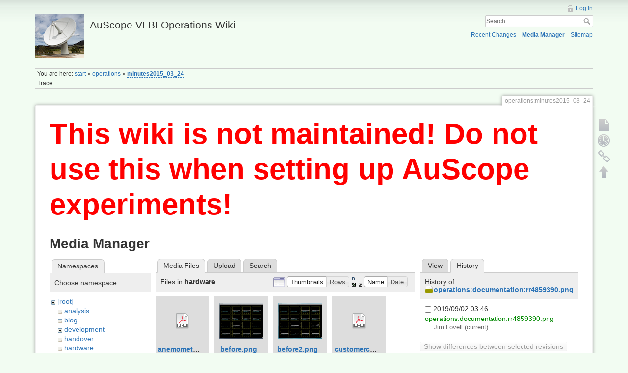

--- FILE ---
content_type: text/html; charset=utf-8
request_url: http://auscope0.phys.utas.edu.au/opswiki/doku.php?id=operations:minutes2015_03_24&ns=hardware&tab_files=files&do=media&tab_details=history&image=operations%3Adocumentation%3Arr4859390.png
body_size: 5796
content:
<!DOCTYPE html>
<html lang="en" dir="ltr" class="no-js">
<head>
    <meta charset="utf-8" />
    <title>operations:minutes2015_03_24 [AuScope VLBI Operations Wiki]</title>
    <script>(function(H){H.className=H.className.replace(/\bno-js\b/,'js')})(document.documentElement)</script>
    <meta name="generator" content="DokuWiki"/>
<meta name="robots" content="noindex,nofollow"/>
<link rel="search" type="application/opensearchdescription+xml" href="/opswiki/lib/exe/opensearch.php" title="AuScope VLBI Operations Wiki"/>
<link rel="start" href="/opswiki/"/>
<link rel="contents" href="/opswiki/doku.php?id=operations:minutes2015_03_24&amp;do=index" title="Sitemap"/>
<link rel="alternate" type="application/rss+xml" title="Recent Changes" href="/opswiki/feed.php"/>
<link rel="alternate" type="application/rss+xml" title="Current namespace" href="/opswiki/feed.php?mode=list&amp;ns=operations"/>
<link rel="alternate" type="text/html" title="Plain HTML" href="/opswiki/doku.php?do=export_xhtml&amp;id=operations:minutes2015_03_24"/>
<link rel="alternate" type="text/plain" title="Wiki Markup" href="/opswiki/doku.php?do=export_raw&amp;id=operations:minutes2015_03_24"/>
<link rel="stylesheet" type="text/css" href="/opswiki/lib/exe/css.php?t=dokuwiki&amp;tseed=477d1e563ad1e76344cca2393a962249"/>
<script type="text/javascript">/*<![CDATA[*/var NS='operations';var JSINFO = {"id":"operations:minutes2015_03_24","namespace":"operations"};
/*!]]>*/</script>
<script type="text/javascript" charset="utf-8" src="/opswiki/lib/exe/js.php?t=dokuwiki&amp;tseed=477d1e563ad1e76344cca2393a962249"></script>
    <meta name="viewport" content="width=device-width,initial-scale=1" />
    <link rel="shortcut icon" href="/opswiki/lib/tpl/dokuwiki/images/favicon.ico" />
<link rel="apple-touch-icon" href="/opswiki/lib/tpl/dokuwiki/images/apple-touch-icon.png" />
    </head>

<body>
    <!--[if lte IE 8 ]><div id="IE8"><![endif]-->
    <div id="dokuwiki__site"><div id="dokuwiki__top" class="site dokuwiki mode_media tpl_dokuwiki  notFound   hasSidebar">

        
<!-- ********** HEADER ********** -->
<div id="dokuwiki__header"><div class="pad group">

    
    <div class="headings group">
        <ul class="a11y skip">
            <li><a href="#dokuwiki__content">skip to content</a></li>
        </ul>

        <h1><a href="/opswiki/doku.php?id=start"  accesskey="h" title="[H]"><img src="/opswiki/lib/exe/fetch.php?media=logo.png" width="100" height="90" alt="" /> <span>AuScope VLBI Operations Wiki</span></a></h1>
            </div>

    <div class="tools group">
        <!-- USER TOOLS -->
                    <div id="dokuwiki__usertools">
                <h3 class="a11y">User Tools</h3>
                <ul>
                    <li><a href="/opswiki/doku.php?id=operations:minutes2015_03_24&amp;do=login&amp;sectok=982b4254f932052a047f47d0723e530e"  class="action login" rel="nofollow" title="Log In">Log In</a></li>                </ul>
            </div>
        
        <!-- SITE TOOLS -->
        <div id="dokuwiki__sitetools">
            <h3 class="a11y">Site Tools</h3>
            <form action="/opswiki/doku.php?id=start" accept-charset="utf-8" class="search" id="dw__search" method="get" role="search"><div class="no"><input type="hidden" name="do" value="search" /><input type="text" placeholder="Search" id="qsearch__in" accesskey="f" name="id" class="edit" title="[F]" /><button type="submit" title="Search">Search</button><div id="qsearch__out" class="ajax_qsearch JSpopup"></div></div></form>            <div class="mobileTools">
                <form action="/opswiki/doku.php" method="get" accept-charset="utf-8"><div class="no"><input type="hidden" name="id" value="operations:minutes2015_03_24" /><select name="do" class="edit quickselect" title="Tools"><option value="">Tools</option><optgroup label="Page Tools"><option value="">Show page</option><option value="revisions">Old revisions</option><option value="backlink">Backlinks</option></optgroup><optgroup label="Site Tools"><option value="recent">Recent Changes</option><option value="media">Media Manager</option><option value="index">Sitemap</option></optgroup><optgroup label="User Tools"><option value="login">Log In</option></optgroup></select><button type="submit">&gt;</button></div></form>            </div>
            <ul>
                <li><a href="/opswiki/doku.php?id=operations:minutes2015_03_24&amp;do=recent"  class="action recent" accesskey="r" rel="nofollow" title="Recent Changes [R]">Recent Changes</a></li><li><a href="/opswiki/doku.php?id=operations:minutes2015_03_24&amp;do=media&amp;ns=operations"  class="action media" rel="nofollow" title="Media Manager">Media Manager</a></li><li><a href="/opswiki/doku.php?id=operations:minutes2015_03_24&amp;do=index"  class="action index" accesskey="x" rel="nofollow" title="Sitemap [X]">Sitemap</a></li>            </ul>
        </div>

    </div>

    <!-- BREADCRUMBS -->
            <div class="breadcrumbs">
                            <div class="youarehere"><span class="bchead">You are here: </span><span class="home"><bdi><a href="/opswiki/doku.php?id=start" class="wikilink1" title="start">start</a></bdi></span> » <bdi><a href="/opswiki/doku.php?id=operations:start" class="wikilink1" title="operations:start">operations</a></bdi> » <bdi><span class="curid"><a href="/opswiki/doku.php?id=operations:minutes2015_03_24" class="wikilink2" title="operations:minutes2015_03_24" rel="nofollow">minutes2015_03_24</a></span></bdi></div>
                                        <div class="trace"><span class="bchead">Trace:</span></div>
                    </div>
    


    <hr class="a11y" />
</div></div><!-- /header -->

        <div class="wrapper group">

            
            <!-- ********** CONTENT ********** -->
            <div id="dokuwiki__content"><div class="pad group">
                
                <div class="pageId"><span>operations:minutes2015_03_24</span></div>

                <div class="page group">
                                        <h1 style="color:red;font-size:60px;"><b>This wiki is not maintained! Do not use this when setting up AuScope experiments!</b></h1>
                    <!-- wikipage start -->
                    <div id="mediamanager__page">
<h1>Media Manager</h1>
<div class="panel namespaces">
<h2>Namespaces</h2>
<div class="panelHeader">Choose namespace</div>
<div class="panelContent" id="media__tree">

<ul class="idx">
<li class="media level0 open"><img src="/opswiki/lib/images/minus.gif" alt="−" /><div class="li"><a href="/opswiki/doku.php?id=operations:minutes2015_03_24&amp;ns=&amp;tab_files=files&amp;do=media&amp;tab_details=history&amp;image=operations%3Adocumentation%3Arr4859390.png" class="idx_dir">[root]</a></div>
<ul class="idx">
<li class="media level1 closed"><img src="/opswiki/lib/images/plus.gif" alt="+" /><div class="li"><a href="/opswiki/doku.php?id=operations:minutes2015_03_24&amp;ns=analysis&amp;tab_files=files&amp;do=media&amp;tab_details=history&amp;image=operations%3Adocumentation%3Arr4859390.png" class="idx_dir">analysis</a></div></li>
<li class="media level1 closed"><img src="/opswiki/lib/images/plus.gif" alt="+" /><div class="li"><a href="/opswiki/doku.php?id=operations:minutes2015_03_24&amp;ns=blog&amp;tab_files=files&amp;do=media&amp;tab_details=history&amp;image=operations%3Adocumentation%3Arr4859390.png" class="idx_dir">blog</a></div></li>
<li class="media level1 closed"><img src="/opswiki/lib/images/plus.gif" alt="+" /><div class="li"><a href="/opswiki/doku.php?id=operations:minutes2015_03_24&amp;ns=development&amp;tab_files=files&amp;do=media&amp;tab_details=history&amp;image=operations%3Adocumentation%3Arr4859390.png" class="idx_dir">development</a></div></li>
<li class="media level1 closed"><img src="/opswiki/lib/images/plus.gif" alt="+" /><div class="li"><a href="/opswiki/doku.php?id=operations:minutes2015_03_24&amp;ns=handover&amp;tab_files=files&amp;do=media&amp;tab_details=history&amp;image=operations%3Adocumentation%3Arr4859390.png" class="idx_dir">handover</a></div></li>
<li class="media level1 open"><img src="/opswiki/lib/images/minus.gif" alt="−" /><div class="li"><a href="/opswiki/doku.php?id=operations:minutes2015_03_24&amp;ns=hardware&amp;tab_files=files&amp;do=media&amp;tab_details=history&amp;image=operations%3Adocumentation%3Arr4859390.png" class="idx_dir">hardware</a></div></li>
<li class="media level1 closed"><img src="/opswiki/lib/images/plus.gif" alt="+" /><div class="li"><a href="/opswiki/doku.php?id=operations:minutes2015_03_24&amp;ns=meetings&amp;tab_files=files&amp;do=media&amp;tab_details=history&amp;image=operations%3Adocumentation%3Arr4859390.png" class="idx_dir">meetings</a></div></li>
<li class="media level1 closed"><img src="/opswiki/lib/images/plus.gif" alt="+" /><div class="li"><a href="/opswiki/doku.php?id=operations:minutes2015_03_24&amp;ns=operations&amp;tab_files=files&amp;do=media&amp;tab_details=history&amp;image=operations%3Adocumentation%3Arr4859390.png" class="idx_dir">operations</a></div></li>
<li class="media level1 closed"><img src="/opswiki/lib/images/plus.gif" alt="+" /><div class="li"><a href="/opswiki/doku.php?id=operations:minutes2015_03_24&amp;ns=outreach&amp;tab_files=files&amp;do=media&amp;tab_details=history&amp;image=operations%3Adocumentation%3Arr4859390.png" class="idx_dir">outreach</a></div></li>
<li class="media level1 closed"><img src="/opswiki/lib/images/plus.gif" alt="+" /><div class="li"><a href="/opswiki/doku.php?id=operations:minutes2015_03_24&amp;ns=schedules&amp;tab_files=files&amp;do=media&amp;tab_details=history&amp;image=operations%3Adocumentation%3Arr4859390.png" class="idx_dir">schedules</a></div></li>
<li class="media level1 closed"><img src="/opswiki/lib/images/plus.gif" alt="+" /><div class="li"><a href="/opswiki/doku.php?id=operations:minutes2015_03_24&amp;ns=software&amp;tab_files=files&amp;do=media&amp;tab_details=history&amp;image=operations%3Adocumentation%3Arr4859390.png" class="idx_dir">software</a></div></li>
<li class="media level1 closed"><img src="/opswiki/lib/images/plus.gif" alt="+" /><div class="li"><a href="/opswiki/doku.php?id=operations:minutes2015_03_24&amp;ns=undefined&amp;tab_files=files&amp;do=media&amp;tab_details=history&amp;image=operations%3Adocumentation%3Arr4859390.png" class="idx_dir">undefined</a></div></li>
<li class="media level1 closed"><img src="/opswiki/lib/images/plus.gif" alt="+" /><div class="li"><a href="/opswiki/doku.php?id=operations:minutes2015_03_24&amp;ns=wg7&amp;tab_files=files&amp;do=media&amp;tab_details=history&amp;image=operations%3Adocumentation%3Arr4859390.png" class="idx_dir">wg7</a></div></li>
<li class="media level1 closed"><img src="/opswiki/lib/images/plus.gif" alt="+" /><div class="li"><a href="/opswiki/doku.php?id=operations:minutes2015_03_24&amp;ns=wiki&amp;tab_files=files&amp;do=media&amp;tab_details=history&amp;image=operations%3Adocumentation%3Arr4859390.png" class="idx_dir">wiki</a></div></li>
</ul></li>
</ul>
</div>
</div>
<div class="panel filelist">
<h2 class="a11y">Media Files</h2>
<ul class="tabs">
<li><strong>Media Files</strong></li>
<li><a href="/opswiki/doku.php?id=operations:minutes2015_03_24&amp;tab_files=upload&amp;do=media&amp;tab_details=history&amp;image=operations%3Adocumentation%3Arr4859390.png&amp;ns=hardware">Upload</a></li>
<li><a href="/opswiki/doku.php?id=operations:minutes2015_03_24&amp;tab_files=search&amp;do=media&amp;tab_details=history&amp;image=operations%3Adocumentation%3Arr4859390.png&amp;ns=hardware">Search</a></li>
</ul>
<div class="panelHeader">
<h3>Files in <strong>hardware</strong></h3>
<form class="options" method="get" action="/opswiki/doku.php?id=operations:minutes2015_03_24" accept-charset="utf-8"><div class="no">
<input type="hidden" name="do" value="media" /><input type="hidden" name="tab_files" value="files" /><input type="hidden" name="tab_details" value="history" /><input type="hidden" name="image" value="operations:documentation:rr4859390.png" /><input type="hidden" name="ns" value="hardware" /><ul>
<li class="listType"><label class="thumbs" for="listType__thumbs"><input type="radio" id="listType__thumbs" name="list_dwmedia" value="thumbs" checked="checked" /> <span>Thumbnails</span></label>
<label class="rows" for="listType__rows"><input type="radio" id="listType__rows" name="list_dwmedia" value="rows" /> <span>Rows</span></label>
</li>
<li class="sortBy"><label class="name" for="sortBy__name"><input type="radio" id="sortBy__name" name="sort_dwmedia" value="name" checked="checked" /> <span>Name</span></label>
<label class="date" for="sortBy__date"><input type="radio" id="sortBy__date" name="sort_dwmedia" value="date" /> <span>Date</span></label>
</li>
<li><button type="submit">Apply</button>
</li>
</ul>
</div></form>
</div>
<div class="panelContent">
<ul class="thumbs"><li><dl title="hardware:anemometer_interface_manual_rev3.pdf">
<dt><a id="d_:hardware:anemometer_interface_manual_rev3.pdf" class="image" title="hardware:anemometer_interface_manual_rev3.pdf" href="/opswiki/doku.php?id=operations:minutes2015_03_24&amp;image=hardware%3Aanemometer_interface_manual_rev3.pdf&amp;ns=hardware&amp;tab_details=view&amp;do=media&amp;tab_files=files"><img src="/opswiki/lib/images/fileicons/32x32/pdf.png" alt="hardware:anemometer_interface_manual_rev3.pdf" class="icon" /></a></dt>
<dd class="name"><a href="/opswiki/doku.php?id=operations:minutes2015_03_24&amp;image=hardware%3Aanemometer_interface_manual_rev3.pdf&amp;ns=hardware&amp;tab_details=view&amp;do=media&amp;tab_files=files" id="h_:hardware:anemometer_interface_manual_rev3.pdf">anemometer_interface_manual_rev3.pdf</a></dd>
<dd class="size">&#160;</dd>
<dd class="date">2011/10/26 06:37</dd>
<dd class="filesize">2 MB</dd>
</dl></li>
<li><dl title="hardware:before.png">
<dt><a id="l_:hardware:before.png" class="image thumb" href="/opswiki/doku.php?id=operations:minutes2015_03_24&amp;image=hardware%3Abefore.png&amp;ns=hardware&amp;tab_details=view&amp;do=media&amp;tab_files=files"><img src="/opswiki/lib/exe/fetch.php?w=90&amp;h=72&amp;t=1319611032&amp;tok=5dc2d1&amp;media=hardware:before.png" alt="hardware:before.png" /></a></dt>
<dd class="name"><a href="/opswiki/doku.php?id=operations:minutes2015_03_24&amp;image=hardware%3Abefore.png&amp;ns=hardware&amp;tab_details=view&amp;do=media&amp;tab_files=files" id="h_:hardware:before.png">before.png</a></dd>
<dd class="size">881&#215;705</dd>
<dd class="date">2011/10/26 06:37</dd>
<dd class="filesize">79.6 KB</dd>
</dl></li>
<li><dl title="hardware:before2.png">
<dt><a id="l_:hardware:before2.png" class="image thumb" href="/opswiki/doku.php?id=operations:minutes2015_03_24&amp;image=hardware%3Abefore2.png&amp;ns=hardware&amp;tab_details=view&amp;do=media&amp;tab_files=files"><img src="/opswiki/lib/exe/fetch.php?w=90&amp;h=72&amp;t=1319611032&amp;tok=3c8e06&amp;media=hardware:before2.png" alt="hardware:before2.png" /></a></dt>
<dd class="name"><a href="/opswiki/doku.php?id=operations:minutes2015_03_24&amp;image=hardware%3Abefore2.png&amp;ns=hardware&amp;tab_details=view&amp;do=media&amp;tab_files=files" id="h_:hardware:before2.png">before2.png</a></dd>
<dd class="size">881&#215;705</dd>
<dd class="date">2011/10/26 06:37</dd>
<dd class="filesize">76.9 KB</dd>
</dl></li>
<li><dl title="hardware:customercheckatreception.pdf">
<dt><a id="d_:hardware:customercheckatreception.pdf" class="image" title="hardware:customercheckatreception.pdf" href="/opswiki/doku.php?id=operations:minutes2015_03_24&amp;image=hardware%3Acustomercheckatreception.pdf&amp;ns=hardware&amp;tab_details=view&amp;do=media&amp;tab_files=files"><img src="/opswiki/lib/images/fileicons/32x32/pdf.png" alt="hardware:customercheckatreception.pdf" class="icon" /></a></dt>
<dd class="name"><a href="/opswiki/doku.php?id=operations:minutes2015_03_24&amp;image=hardware%3Acustomercheckatreception.pdf&amp;ns=hardware&amp;tab_details=view&amp;do=media&amp;tab_files=files" id="h_:hardware:customercheckatreception.pdf">customercheckatreception.pdf</a></dd>
<dd class="size">&#160;</dd>
<dd class="date">2017/05/05 06:48</dd>
<dd class="filesize">57.1 KB</dd>
</dl></li>
<li><dl title="hardware:dbbc-command-set-v2.3.pdf">
<dt><a id="d_:hardware:dbbc-command-set-v2.3.pdf" class="image" title="hardware:dbbc-command-set-v2.3.pdf" href="/opswiki/doku.php?id=operations:minutes2015_03_24&amp;image=hardware%3Adbbc-command-set-v2.3.pdf&amp;ns=hardware&amp;tab_details=view&amp;do=media&amp;tab_files=files"><img src="/opswiki/lib/images/fileicons/32x32/pdf.png" alt="hardware:dbbc-command-set-v2.3.pdf" class="icon" /></a></dt>
<dd class="name"><a href="/opswiki/doku.php?id=operations:minutes2015_03_24&amp;image=hardware%3Adbbc-command-set-v2.3.pdf&amp;ns=hardware&amp;tab_details=view&amp;do=media&amp;tab_files=files" id="h_:hardware:dbbc-command-set-v2.3.pdf">dbbc-command-set-v2.3.pdf</a></dd>
<dd class="size">&#160;</dd>
<dd class="date">2012/03/29 20:26</dd>
<dd class="filesize">20.2 KB</dd>
</dl></li>
<li><dl title="hardware:dbbc-linearity.jpg">
<dt><a id="l_:hardware:dbbc-linearity.jpg" class="image thumb" href="/opswiki/doku.php?id=operations:minutes2015_03_24&amp;image=hardware%3Adbbc-linearity.jpg&amp;ns=hardware&amp;tab_details=view&amp;do=media&amp;tab_files=files"><img src="/opswiki/lib/exe/fetch.php?w=90&amp;h=56&amp;t=1332989437&amp;tok=6d7ed3&amp;media=hardware:dbbc-linearity.jpg" alt="hardware:dbbc-linearity.jpg" /></a></dt>
<dd class="name"><a href="/opswiki/doku.php?id=operations:minutes2015_03_24&amp;image=hardware%3Adbbc-linearity.jpg&amp;ns=hardware&amp;tab_details=view&amp;do=media&amp;tab_files=files" id="h_:hardware:dbbc-linearity.jpg">dbbc-linearity.jpg</a></dd>
<dd class="size">800&#215;500</dd>
<dd class="date">2012/03/29 02:50</dd>
<dd class="filesize">22.3 KB</dd>
</dl></li>
<li><dl title="hardware:dbbc.pl.txt">
<dt><a id="d_:hardware:dbbc.pl.txt" class="image" title="hardware:dbbc.pl.txt" href="/opswiki/doku.php?id=operations:minutes2015_03_24&amp;image=hardware%3Adbbc.pl.txt&amp;ns=hardware&amp;tab_details=view&amp;do=media&amp;tab_files=files"><img src="/opswiki/lib/images/fileicons/32x32/txt.png" alt="hardware:dbbc.pl.txt" class="icon" /></a></dt>
<dd class="name"><a href="/opswiki/doku.php?id=operations:minutes2015_03_24&amp;image=hardware%3Adbbc.pl.txt&amp;ns=hardware&amp;tab_details=view&amp;do=media&amp;tab_files=files" id="h_:hardware:dbbc.pl.txt">dbbc.pl.txt</a></dd>
<dd class="size">&#160;</dd>
<dd class="date">2012/03/29 02:18</dd>
<dd class="filesize">3.3 KB</dd>
</dl></li>
<li><dl title="hardware:dbbc_backend.jpg">
<dt><a id="l_:hardware:dbbc_backend.jpg" class="image thumb" href="/opswiki/doku.php?id=operations:minutes2015_03_24&amp;image=hardware%3Adbbc_backend.jpg&amp;ns=hardware&amp;tab_details=view&amp;do=media&amp;tab_files=files"><img src="/opswiki/lib/exe/fetch.php?w=90&amp;h=52&amp;t=1319611032&amp;tok=940640&amp;media=hardware:dbbc_backend.jpg" alt="hardware:dbbc_backend.jpg" /></a></dt>
<dd class="name"><a href="/opswiki/doku.php?id=operations:minutes2015_03_24&amp;image=hardware%3Adbbc_backend.jpg&amp;ns=hardware&amp;tab_details=view&amp;do=media&amp;tab_files=files" id="h_:hardware:dbbc_backend.jpg">dbbc_backend.jpg</a></dd>
<dd class="size">1066&#215;617</dd>
<dd class="date">2011/10/26 06:37</dd>
<dd class="filesize">62.8 KB</dd>
</dl></li>
<li><dl title="hardware:dbbc_client_software.zip">
<dt><a id="d_:hardware:dbbc_client_software.zip" class="image" title="hardware:dbbc_client_software.zip" href="/opswiki/doku.php?id=operations:minutes2015_03_24&amp;image=hardware%3Adbbc_client_software.zip&amp;ns=hardware&amp;tab_details=view&amp;do=media&amp;tab_files=files"><img src="/opswiki/lib/images/fileicons/32x32/zip.png" alt="hardware:dbbc_client_software.zip" class="icon" /></a></dt>
<dd class="name"><a href="/opswiki/doku.php?id=operations:minutes2015_03_24&amp;image=hardware%3Adbbc_client_software.zip&amp;ns=hardware&amp;tab_details=view&amp;do=media&amp;tab_files=files" id="h_:hardware:dbbc_client_software.zip">dbbc_client_software.zip</a></dd>
<dd class="size">&#160;</dd>
<dd class="date">2012/04/05 00:54</dd>
<dd class="filesize">1.4 MB</dd>
</dl></li>
<li><dl title="hardware:dbbc_hbk.pdf">
<dt><a id="d_:hardware:dbbc_hbk.pdf" class="image" title="hardware:dbbc_hbk.pdf" href="/opswiki/doku.php?id=operations:minutes2015_03_24&amp;image=hardware%3Adbbc_hbk.pdf&amp;ns=hardware&amp;tab_details=view&amp;do=media&amp;tab_files=files"><img src="/opswiki/lib/images/fileicons/32x32/pdf.png" alt="hardware:dbbc_hbk.pdf" class="icon" /></a></dt>
<dd class="name"><a href="/opswiki/doku.php?id=operations:minutes2015_03_24&amp;image=hardware%3Adbbc_hbk.pdf&amp;ns=hardware&amp;tab_details=view&amp;do=media&amp;tab_files=files" id="h_:hardware:dbbc_hbk.pdf">dbbc_hbk.pdf</a></dd>
<dd class="size">&#160;</dd>
<dd class="date">2011/10/26 06:37</dd>
<dd class="filesize">108.4 KB</dd>
</dl></li>
<li><dl title="hardware:dbbc_user_manual_v-1.2.3_december_2009.pdf">
<dt><a id="d_:hardware:dbbc_user_manual_v-1.2.3_december_2009.pdf" class="image" title="hardware:dbbc_user_manual_v-1.2.3_december_2009.pdf" href="/opswiki/doku.php?id=operations:minutes2015_03_24&amp;image=hardware%3Adbbc_user_manual_v-1.2.3_december_2009.pdf&amp;ns=hardware&amp;tab_details=view&amp;do=media&amp;tab_files=files"><img src="/opswiki/lib/images/fileicons/32x32/pdf.png" alt="hardware:dbbc_user_manual_v-1.2.3_december_2009.pdf" class="icon" /></a></dt>
<dd class="name"><a href="/opswiki/doku.php?id=operations:minutes2015_03_24&amp;image=hardware%3Adbbc_user_manual_v-1.2.3_december_2009.pdf&amp;ns=hardware&amp;tab_details=view&amp;do=media&amp;tab_files=files" id="h_:hardware:dbbc_user_manual_v-1.2.3_december_2009.pdf">dbbc_user_manual_v-1.2.3_december_2009.pdf</a></dd>
<dd class="size">&#160;</dd>
<dd class="date">2011/10/26 06:37</dd>
<dd class="filesize">232.2 KB</dd>
</dl></li>
<li><dl title="hardware:dbbc_user_manual_v.2.3_december_2009.doc">
<dt><a id="d_:hardware:dbbc_user_manual_v.2.3_december_2009.doc" class="image" title="hardware:dbbc_user_manual_v.2.3_december_2009.doc" href="/opswiki/doku.php?id=operations:minutes2015_03_24&amp;image=hardware%3Adbbc_user_manual_v.2.3_december_2009.doc&amp;ns=hardware&amp;tab_details=view&amp;do=media&amp;tab_files=files"><img src="/opswiki/lib/images/fileicons/32x32/doc.png" alt="hardware:dbbc_user_manual_v.2.3_december_2009.doc" class="icon" /></a></dt>
<dd class="name"><a href="/opswiki/doku.php?id=operations:minutes2015_03_24&amp;image=hardware%3Adbbc_user_manual_v.2.3_december_2009.doc&amp;ns=hardware&amp;tab_details=view&amp;do=media&amp;tab_files=files" id="h_:hardware:dbbc_user_manual_v.2.3_december_2009.doc">dbbc_user_manual_v.2.3_december_2009.doc</a></dd>
<dd class="size">&#160;</dd>
<dd class="date">2011/10/26 06:37</dd>
<dd class="filesize">161 KB</dd>
</dl></li>
<li><dl title="hardware:dg_email_2010_05_11.rtf">
<dt><a id="d_:hardware:dg_email_2010_05_11.rtf" class="image" title="hardware:dg_email_2010_05_11.rtf" href="/opswiki/doku.php?id=operations:minutes2015_03_24&amp;image=hardware%3Adg_email_2010_05_11.rtf&amp;ns=hardware&amp;tab_details=view&amp;do=media&amp;tab_files=files"><img src="/opswiki/lib/images/fileicons/32x32/rtf.png" alt="hardware:dg_email_2010_05_11.rtf" class="icon" /></a></dt>
<dd class="name"><a href="/opswiki/doku.php?id=operations:minutes2015_03_24&amp;image=hardware%3Adg_email_2010_05_11.rtf&amp;ns=hardware&amp;tab_details=view&amp;do=media&amp;tab_files=files" id="h_:hardware:dg_email_2010_05_11.rtf">dg_email_2010_05_11.rtf</a></dd>
<dd class="size">&#160;</dd>
<dd class="date">2011/10/26 06:37</dd>
<dd class="filesize">1.3 KB</dd>
</dl></li>
<li><dl title="hardware:dht22-pinout.png">
<dt><a id="l_:hardware:dht22-pinout.png" class="image thumb" href="/opswiki/doku.php?id=operations:minutes2015_03_24&amp;image=hardware%3Adht22-pinout.png&amp;ns=hardware&amp;tab_details=view&amp;do=media&amp;tab_files=files"><img src="/opswiki/lib/exe/fetch.php?w=90&amp;h=74&amp;t=1553550448&amp;tok=421d34&amp;media=hardware:dht22-pinout.png" alt="hardware:dht22-pinout.png" /></a></dt>
<dd class="name"><a href="/opswiki/doku.php?id=operations:minutes2015_03_24&amp;image=hardware%3Adht22-pinout.png&amp;ns=hardware&amp;tab_details=view&amp;do=media&amp;tab_files=files" id="h_:hardware:dht22-pinout.png">dht22-pinout.png</a></dd>
<dd class="size">424&#215;352</dd>
<dd class="date">2019/03/25 21:47</dd>
<dd class="filesize">6.8 KB</dd>
</dl></li>
<li><dl title="hardware:disk_images_and_istallation.pdf">
<dt><a id="d_:hardware:disk_images_and_istallation.pdf" class="image" title="hardware:disk_images_and_istallation.pdf" href="/opswiki/doku.php?id=operations:minutes2015_03_24&amp;image=hardware%3Adisk_images_and_istallation.pdf&amp;ns=hardware&amp;tab_details=view&amp;do=media&amp;tab_files=files"><img src="/opswiki/lib/images/fileicons/32x32/pdf.png" alt="hardware:disk_images_and_istallation.pdf" class="icon" /></a></dt>
<dd class="name"><a href="/opswiki/doku.php?id=operations:minutes2015_03_24&amp;image=hardware%3Adisk_images_and_istallation.pdf&amp;ns=hardware&amp;tab_details=view&amp;do=media&amp;tab_files=files" id="h_:hardware:disk_images_and_istallation.pdf">disk_images_and_istallation.pdf</a></dd>
<dd class="size">&#160;</dd>
<dd class="date">2012/08/30 21:05</dd>
<dd class="filesize">148.1 KB</dd>
</dl></li>
<li><dl title="hardware:fat-unit-1-3986_0.2.pdf">
<dt><a id="d_:hardware:fat-unit-1-3986_0.2.pdf" class="image" title="hardware:fat-unit-1-3986_0.2.pdf" href="/opswiki/doku.php?id=operations:minutes2015_03_24&amp;image=hardware%3Afat-unit-1-3986_0.2.pdf&amp;ns=hardware&amp;tab_details=view&amp;do=media&amp;tab_files=files"><img src="/opswiki/lib/images/fileicons/32x32/pdf.png" alt="hardware:fat-unit-1-3986_0.2.pdf" class="icon" /></a></dt>
<dd class="name"><a href="/opswiki/doku.php?id=operations:minutes2015_03_24&amp;image=hardware%3Afat-unit-1-3986_0.2.pdf&amp;ns=hardware&amp;tab_details=view&amp;do=media&amp;tab_files=files" id="h_:hardware:fat-unit-1-3986_0.2.pdf">fat-unit-1-3986_0.2.pdf</a></dd>
<dd class="size">&#160;</dd>
<dd class="date">2017/05/05 06:48</dd>
<dd class="filesize">2.7 MB</dd>
</dl></li>
<li><dl title="hardware:fat-unit-2-4084_1.0.pdf">
<dt><a id="d_:hardware:fat-unit-2-4084_1.0.pdf" class="image" title="hardware:fat-unit-2-4084_1.0.pdf" href="/opswiki/doku.php?id=operations:minutes2015_03_24&amp;image=hardware%3Afat-unit-2-4084_1.0.pdf&amp;ns=hardware&amp;tab_details=view&amp;do=media&amp;tab_files=files"><img src="/opswiki/lib/images/fileicons/32x32/pdf.png" alt="hardware:fat-unit-2-4084_1.0.pdf" class="icon" /></a></dt>
<dd class="name"><a href="/opswiki/doku.php?id=operations:minutes2015_03_24&amp;image=hardware%3Afat-unit-2-4084_1.0.pdf&amp;ns=hardware&amp;tab_details=view&amp;do=media&amp;tab_files=files" id="h_:hardware:fat-unit-2-4084_1.0.pdf">fat-unit-2-4084_1.0.pdf</a></dd>
<dd class="size">&#160;</dd>
<dd class="date">2017/05/05 06:48</dd>
<dd class="filesize">3.4 MB</dd>
</dl></li>
<li><dl title="hardware:fat-unit-3-4042_1.1.pdf">
<dt><a id="d_:hardware:fat-unit-3-4042_1.1.pdf" class="image" title="hardware:fat-unit-3-4042_1.1.pdf" href="/opswiki/doku.php?id=operations:minutes2015_03_24&amp;image=hardware%3Afat-unit-3-4042_1.1.pdf&amp;ns=hardware&amp;tab_details=view&amp;do=media&amp;tab_files=files"><img src="/opswiki/lib/images/fileicons/32x32/pdf.png" alt="hardware:fat-unit-3-4042_1.1.pdf" class="icon" /></a></dt>
<dd class="name"><a href="/opswiki/doku.php?id=operations:minutes2015_03_24&amp;image=hardware%3Afat-unit-3-4042_1.1.pdf&amp;ns=hardware&amp;tab_details=view&amp;do=media&amp;tab_files=files" id="h_:hardware:fat-unit-3-4042_1.1.pdf">fat-unit-3-4042_1.1.pdf</a></dd>
<dd class="size">&#160;</dd>
<dd class="date">2017/05/05 06:48</dd>
<dd class="filesize">2.4 MB</dd>
</dl></li>
<li><dl title="hardware:fsl_operatingmanual_en_12.pdf">
<dt><a id="d_:hardware:fsl_operatingmanual_en_12.pdf" class="image" title="hardware:fsl_operatingmanual_en_12.pdf" href="/opswiki/doku.php?id=operations:minutes2015_03_24&amp;image=hardware%3Afsl_operatingmanual_en_12.pdf&amp;ns=hardware&amp;tab_details=view&amp;do=media&amp;tab_files=files"><img src="/opswiki/lib/images/fileicons/32x32/pdf.png" alt="hardware:fsl_operatingmanual_en_12.pdf" class="icon" /></a></dt>
<dd class="name"><a href="/opswiki/doku.php?id=operations:minutes2015_03_24&amp;image=hardware%3Afsl_operatingmanual_en_12.pdf&amp;ns=hardware&amp;tab_details=view&amp;do=media&amp;tab_files=files" id="h_:hardware:fsl_operatingmanual_en_12.pdf">fsl_operatingmanual_en_12.pdf</a></dd>
<dd class="size">&#160;</dd>
<dd class="date">2017/02/08 22:28</dd>
<dd class="filesize">24.6 MB</dd>
</dl></li>
<li><dl title="hardware:hmc610lp4-datasheet.pdf">
<dt><a id="d_:hardware:hmc610lp4-datasheet.pdf" class="image" title="hardware:hmc610lp4-datasheet.pdf" href="/opswiki/doku.php?id=operations:minutes2015_03_24&amp;image=hardware%3Ahmc610lp4-datasheet.pdf&amp;ns=hardware&amp;tab_details=view&amp;do=media&amp;tab_files=files"><img src="/opswiki/lib/images/fileicons/32x32/pdf.png" alt="hardware:hmc610lp4-datasheet.pdf" class="icon" /></a></dt>
<dd class="name"><a href="/opswiki/doku.php?id=operations:minutes2015_03_24&amp;image=hardware%3Ahmc610lp4-datasheet.pdf&amp;ns=hardware&amp;tab_details=view&amp;do=media&amp;tab_files=files" id="h_:hardware:hmc610lp4-datasheet.pdf">hmc610lp4-datasheet.pdf</a></dd>
<dd class="size">&#160;</dd>
<dd class="date">2012/03/29 02:49</dd>
<dd class="filesize">1.9 MB</dd>
</dl></li>
<li><dl title="hardware:icd-4068_1.0.pdf">
<dt><a id="d_:hardware:icd-4068_1.0.pdf" class="image" title="hardware:icd-4068_1.0.pdf" href="/opswiki/doku.php?id=operations:minutes2015_03_24&amp;image=hardware%3Aicd-4068_1.0.pdf&amp;ns=hardware&amp;tab_details=view&amp;do=media&amp;tab_files=files"><img src="/opswiki/lib/images/fileicons/32x32/pdf.png" alt="hardware:icd-4068_1.0.pdf" class="icon" /></a></dt>
<dd class="name"><a href="/opswiki/doku.php?id=operations:minutes2015_03_24&amp;image=hardware%3Aicd-4068_1.0.pdf&amp;ns=hardware&amp;tab_details=view&amp;do=media&amp;tab_files=files" id="h_:hardware:icd-4068_1.0.pdf">icd-4068_1.0.pdf</a></dd>
<dd class="size">&#160;</dd>
<dd class="date">2017/05/05 06:48</dd>
<dd class="filesize">1.5 MB</dd>
</dl></li>
<li><dl title="hardware:img_1404.jpg">
<dt><a id="l_:hardware:img_1404.jpg" class="image thumb" href="/opswiki/doku.php?id=operations:minutes2015_03_24&amp;image=hardware%3Aimg_1404.jpg&amp;ns=hardware&amp;tab_details=view&amp;do=media&amp;tab_files=files"><img src="/opswiki/lib/exe/fetch.php?w=90&amp;h=55&amp;t=1553554280&amp;tok=3ed676&amp;media=hardware:img_1404.jpg" alt="hardware:img_1404.jpg" /></a></dt>
<dd class="name"><a href="/opswiki/doku.php?id=operations:minutes2015_03_24&amp;image=hardware%3Aimg_1404.jpg&amp;ns=hardware&amp;tab_details=view&amp;do=media&amp;tab_files=files" id="h_:hardware:img_1404.jpg">img_1404.jpg</a></dd>
<dd class="size">283&#215;173</dd>
<dd class="date">2019/03/25 22:51</dd>
<dd class="filesize">58.3 KB</dd>
</dl></li>
<li><dl title="hardware:linearity-test-jun-2011-1.xls">
<dt><a id="d_:hardware:linearity-test-jun-2011-1.xls" class="image" title="hardware:linearity-test-jun-2011-1.xls" href="/opswiki/doku.php?id=operations:minutes2015_03_24&amp;image=hardware%3Alinearity-test-jun-2011-1.xls&amp;ns=hardware&amp;tab_details=view&amp;do=media&amp;tab_files=files"><img src="/opswiki/lib/images/fileicons/32x32/xls.png" alt="hardware:linearity-test-jun-2011-1.xls" class="icon" /></a></dt>
<dd class="name"><a href="/opswiki/doku.php?id=operations:minutes2015_03_24&amp;image=hardware%3Alinearity-test-jun-2011-1.xls&amp;ns=hardware&amp;tab_details=view&amp;do=media&amp;tab_files=files" id="h_:hardware:linearity-test-jun-2011-1.xls">linearity-test-jun-2011-1.xls</a></dd>
<dd class="size">&#160;</dd>
<dd class="date">2012/03/29 02:55</dd>
<dd class="filesize">33 KB</dd>
</dl></li>
<li><dl title="hardware:linearity-test-jun-2011.xls">
<dt><a id="d_:hardware:linearity-test-jun-2011.xls" class="image" title="hardware:linearity-test-jun-2011.xls" href="/opswiki/doku.php?id=operations:minutes2015_03_24&amp;image=hardware%3Alinearity-test-jun-2011.xls&amp;ns=hardware&amp;tab_details=view&amp;do=media&amp;tab_files=files"><img src="/opswiki/lib/images/fileicons/32x32/xls.png" alt="hardware:linearity-test-jun-2011.xls" class="icon" /></a></dt>
<dd class="name"><a href="/opswiki/doku.php?id=operations:minutes2015_03_24&amp;image=hardware%3Alinearity-test-jun-2011.xls&amp;ns=hardware&amp;tab_details=view&amp;do=media&amp;tab_files=files" id="h_:hardware:linearity-test-jun-2011.xls">linearity-test-jun-2011.xls</a></dd>
<dd class="size">&#160;</dd>
<dd class="date">2012/03/29 02:50</dd>
<dd class="filesize">21 KB</dd>
</dl></li>
<li><dl title="hardware:mapping-2-mk5b.pdf">
<dt><a id="d_:hardware:mapping-2-mk5b.pdf" class="image" title="hardware:mapping-2-mk5b.pdf" href="/opswiki/doku.php?id=operations:minutes2015_03_24&amp;image=hardware%3Amapping-2-mk5b.pdf&amp;ns=hardware&amp;tab_details=view&amp;do=media&amp;tab_files=files"><img src="/opswiki/lib/images/fileicons/32x32/pdf.png" alt="hardware:mapping-2-mk5b.pdf" class="icon" /></a></dt>
<dd class="name"><a href="/opswiki/doku.php?id=operations:minutes2015_03_24&amp;image=hardware%3Amapping-2-mk5b.pdf&amp;ns=hardware&amp;tab_details=view&amp;do=media&amp;tab_files=files" id="h_:hardware:mapping-2-mk5b.pdf">mapping-2-mk5b.pdf</a></dd>
<dd class="size">&#160;</dd>
<dd class="date">2012/03/29 20:36</dd>
<dd class="filesize">227.1 KB</dd>
</dl></li>
<li><dl title="hardware:mapping-mk5b.pdf">
<dt><a id="d_:hardware:mapping-mk5b.pdf" class="image" title="hardware:mapping-mk5b.pdf" href="/opswiki/doku.php?id=operations:minutes2015_03_24&amp;image=hardware%3Amapping-mk5b.pdf&amp;ns=hardware&amp;tab_details=view&amp;do=media&amp;tab_files=files"><img src="/opswiki/lib/images/fileicons/32x32/pdf.png" alt="hardware:mapping-mk5b.pdf" class="icon" /></a></dt>
<dd class="name"><a href="/opswiki/doku.php?id=operations:minutes2015_03_24&amp;image=hardware%3Amapping-mk5b.pdf&amp;ns=hardware&amp;tab_details=view&amp;do=media&amp;tab_files=files" id="h_:hardware:mapping-mk5b.pdf">mapping-mk5b.pdf</a></dd>
<dd class="size">&#160;</dd>
<dd class="date">2012/03/29 20:36</dd>
<dd class="filesize">129.8 KB</dd>
</dl></li>
<li><dl title="hardware:s23-tuccari.pdf">
<dt><a id="d_:hardware:s23-tuccari.pdf" class="image" title="hardware:s23-tuccari.pdf" href="/opswiki/doku.php?id=operations:minutes2015_03_24&amp;image=hardware%3As23-tuccari.pdf&amp;ns=hardware&amp;tab_details=view&amp;do=media&amp;tab_files=files"><img src="/opswiki/lib/images/fileicons/32x32/pdf.png" alt="hardware:s23-tuccari.pdf" class="icon" /></a></dt>
<dd class="name"><a href="/opswiki/doku.php?id=operations:minutes2015_03_24&amp;image=hardware%3As23-tuccari.pdf&amp;ns=hardware&amp;tab_details=view&amp;do=media&amp;tab_files=files" id="h_:hardware:s23-tuccari.pdf">s23-tuccari.pdf</a></dd>
<dd class="size">&#160;</dd>
<dd class="date">2012/03/29 20:27</dd>
<dd class="filesize">200.9 KB</dd>
</dl></li>
<li><dl title="hardware:testplan-3990_1.0.pdf">
<dt><a id="d_:hardware:testplan-3990_1.0.pdf" class="image" title="hardware:testplan-3990_1.0.pdf" href="/opswiki/doku.php?id=operations:minutes2015_03_24&amp;image=hardware%3Atestplan-3990_1.0.pdf&amp;ns=hardware&amp;tab_details=view&amp;do=media&amp;tab_files=files"><img src="/opswiki/lib/images/fileicons/32x32/pdf.png" alt="hardware:testplan-3990_1.0.pdf" class="icon" /></a></dt>
<dd class="name"><a href="/opswiki/doku.php?id=operations:minutes2015_03_24&amp;image=hardware%3Atestplan-3990_1.0.pdf&amp;ns=hardware&amp;tab_details=view&amp;do=media&amp;tab_files=files" id="h_:hardware:testplan-3990_1.0.pdf">testplan-3990_1.0.pdf</a></dd>
<dd class="size">&#160;</dd>
<dd class="date">2017/05/05 06:48</dd>
<dd class="filesize">957.2 KB</dd>
</dl></li>
<li><dl title="hardware:thschematic.pdf">
<dt><a id="d_:hardware:thschematic.pdf" class="image" title="hardware:thschematic.pdf" href="/opswiki/doku.php?id=operations:minutes2015_03_24&amp;image=hardware%3Athschematic.pdf&amp;ns=hardware&amp;tab_details=view&amp;do=media&amp;tab_files=files"><img src="/opswiki/lib/images/fileicons/32x32/pdf.png" alt="hardware:thschematic.pdf" class="icon" /></a></dt>
<dd class="name"><a href="/opswiki/doku.php?id=operations:minutes2015_03_24&amp;image=hardware%3Athschematic.pdf&amp;ns=hardware&amp;tab_details=view&amp;do=media&amp;tab_files=files" id="h_:hardware:thschematic.pdf">thschematic.pdf</a></dd>
<dd class="size">&#160;</dd>
<dd class="date">2019/03/25 21:39</dd>
<dd class="filesize">125.6 KB</dd>
</dl></li>
<li><dl title="hardware:usermanual-3991_1.0.pdf">
<dt><a id="d_:hardware:usermanual-3991_1.0.pdf" class="image" title="hardware:usermanual-3991_1.0.pdf" href="/opswiki/doku.php?id=operations:minutes2015_03_24&amp;image=hardware%3Ausermanual-3991_1.0.pdf&amp;ns=hardware&amp;tab_details=view&amp;do=media&amp;tab_files=files"><img src="/opswiki/lib/images/fileicons/32x32/pdf.png" alt="hardware:usermanual-3991_1.0.pdf" class="icon" /></a></dt>
<dd class="name"><a href="/opswiki/doku.php?id=operations:minutes2015_03_24&amp;image=hardware%3Ausermanual-3991_1.0.pdf&amp;ns=hardware&amp;tab_details=view&amp;do=media&amp;tab_files=files" id="h_:hardware:usermanual-3991_1.0.pdf">usermanual-3991_1.0.pdf</a></dd>
<dd class="size">&#160;</dd>
<dd class="date">2017/05/05 06:48</dd>
<dd class="filesize">2.6 MB</dd>
</dl></li>
<li><dl title="hardware:windows_xp_reinstall_notes_01.pdf">
<dt><a id="d_:hardware:windows_xp_reinstall_notes_01.pdf" class="image" title="hardware:windows_xp_reinstall_notes_01.pdf" href="/opswiki/doku.php?id=operations:minutes2015_03_24&amp;image=hardware%3Awindows_xp_reinstall_notes_01.pdf&amp;ns=hardware&amp;tab_details=view&amp;do=media&amp;tab_files=files"><img src="/opswiki/lib/images/fileicons/32x32/pdf.png" alt="hardware:windows_xp_reinstall_notes_01.pdf" class="icon" /></a></dt>
<dd class="name"><a href="/opswiki/doku.php?id=operations:minutes2015_03_24&amp;image=hardware%3Awindows_xp_reinstall_notes_01.pdf&amp;ns=hardware&amp;tab_details=view&amp;do=media&amp;tab_files=files" id="h_:hardware:windows_xp_reinstall_notes_01.pdf">windows_xp_reinstall_notes_01.pdf</a></dd>
<dd class="size">&#160;</dd>
<dd class="date">2012/04/10 02:15</dd>
<dd class="filesize">243.5 KB</dd>
</dl></li>
<li><dl title="hardware:windows_xp_reinstall_notes_02.pdf">
<dt><a id="d_:hardware:windows_xp_reinstall_notes_02.pdf" class="image" title="hardware:windows_xp_reinstall_notes_02.pdf" href="/opswiki/doku.php?id=operations:minutes2015_03_24&amp;image=hardware%3Awindows_xp_reinstall_notes_02.pdf&amp;ns=hardware&amp;tab_details=view&amp;do=media&amp;tab_files=files"><img src="/opswiki/lib/images/fileicons/32x32/pdf.png" alt="hardware:windows_xp_reinstall_notes_02.pdf" class="icon" /></a></dt>
<dd class="name"><a href="/opswiki/doku.php?id=operations:minutes2015_03_24&amp;image=hardware%3Awindows_xp_reinstall_notes_02.pdf&amp;ns=hardware&amp;tab_details=view&amp;do=media&amp;tab_files=files" id="h_:hardware:windows_xp_reinstall_notes_02.pdf">windows_xp_reinstall_notes_02.pdf</a></dd>
<dd class="size">&#160;</dd>
<dd class="date">2012/04/10 02:16</dd>
<dd class="filesize">38.8 KB</dd>
</dl></li>
</ul>
</div>
</div>
<div class="panel file">
<h2 class="a11y">File</h2>
<ul class="tabs">
<li><a href="/opswiki/doku.php?id=operations:minutes2015_03_24&amp;tab_details=view&amp;do=media&amp;tab_files=files&amp;image=operations%3Adocumentation%3Arr4859390.png&amp;ns=hardware">View</a></li>
<li><strong>History</strong></li>
</ul>
<div class="panelHeader"><h3>History of <strong><a href="/opswiki/lib/exe/fetch.php?media=operations:documentation:rr4859390.png" class="select mediafile mf_png" title="View original file">operations:documentation:rr4859390.png</a></strong></h3></div>
<div class="panelContent">
<form id="page__revisions" class="changes" action="/opswiki/doku.php?id=operations:minutes2015_03_24&amp;image=operations%3Adocumentation%3Arr4859390.png&amp;do=media&amp;tab_files=files&amp;tab_details=history&amp;ns=hardware" method="post" accept-charset="utf-8"><div class="no">
<input type="hidden" name="sectok" value="982b4254f932052a047f47d0723e530e" /><input type="hidden" name="mediado" value="diff" /><ul >
<li >
<div class="li">
<input type="checkbox" name="rev2[]" value="current"/>
<span class="date">
2019/09/02 03:46</span>
<img src="/opswiki/lib/images/blank.gif" width="15" height="11" alt="" /><a class="wikilink1" href="/opswiki/doku.php?id=operations:minutes2015_03_24&amp;image=operations%3Adocumentation%3Arr4859390.png&amp;tab_details=view&amp;do=media&amp;tab_files=files&amp;ns=hardware">
operations:documentation:rr4859390.png</a>
<div >
<span class="user">
Jim Lovell</span>
(current)</div>
</div>
</li>
</ul>
<button type="submit">Show differences between selected revisions</button>
</div></form>
<div class="pagenav"></div></div>
</div>
</div>

                    <!-- wikipage stop -->
                                    </div>

                <div class="docInfo"></div>

                            </div></div><!-- /content -->

            <hr class="a11y" />

            <!-- PAGE ACTIONS -->
            <div id="dokuwiki__pagetools">
                <h3 class="a11y">Page Tools</h3>
                <div class="tools">
                    <ul>
                        <li><a href="/opswiki/doku.php?id=operations:minutes2015_03_24&amp;do="  class="action show" accesskey="v" rel="nofollow" title="Show page [V]"><span>Show page</span></a></li><li><a href="/opswiki/doku.php?id=operations:minutes2015_03_24&amp;do=revisions"  class="action revs" accesskey="o" rel="nofollow" title="Old revisions [O]"><span>Old revisions</span></a></li><li><a href="/opswiki/doku.php?id=operations:minutes2015_03_24&amp;do=backlink"  class="action backlink" rel="nofollow" title="Backlinks"><span>Backlinks</span></a></li><li><a href="#dokuwiki__top"  class="action top" accesskey="t" rel="nofollow" title="Back to top [T]"><span>Back to top</span></a></li>                    </ul>
                </div>
            </div>
        </div><!-- /wrapper -->

        
<!-- ********** FOOTER ********** -->
<div id="dokuwiki__footer"><div class="pad">
    
    <div class="buttons">
                <a href="http://www.dokuwiki.org/donate" title="Donate" ><img
            src="/opswiki/lib/tpl/dokuwiki/images/button-donate.gif" width="80" height="15" alt="Donate" /></a>
        <a href="http://www.php.net" title="Powered by PHP" ><img
            src="/opswiki/lib/tpl/dokuwiki/images/button-php.gif" width="80" height="15" alt="Powered by PHP" /></a>
        <a href="http://validator.w3.org/check/referer" title="Valid HTML5" ><img
            src="/opswiki/lib/tpl/dokuwiki/images/button-html5.png" width="80" height="15" alt="Valid HTML5" /></a>
        <a href="http://jigsaw.w3.org/css-validator/check/referer?profile=css3" title="Valid CSS" ><img
            src="/opswiki/lib/tpl/dokuwiki/images/button-css.png" width="80" height="15" alt="Valid CSS" /></a>
        <a href="http://dokuwiki.org/" title="Driven by DokuWiki" ><img
            src="/opswiki/lib/tpl/dokuwiki/images/button-dw.png" width="80" height="15" alt="Driven by DokuWiki" /></a>
    </div>
</div></div><!-- /footer -->

    </div></div><!-- /site -->

    <div class="no"><img src="/opswiki/lib/exe/indexer.php?id=operations%3Aminutes2015_03_24&amp;1769821353" width="2" height="1" alt="" /></div>
    <div id="screen__mode" class="no"></div>    <!--[if lte IE 8 ]></div><![endif]-->
</body>
</html>
